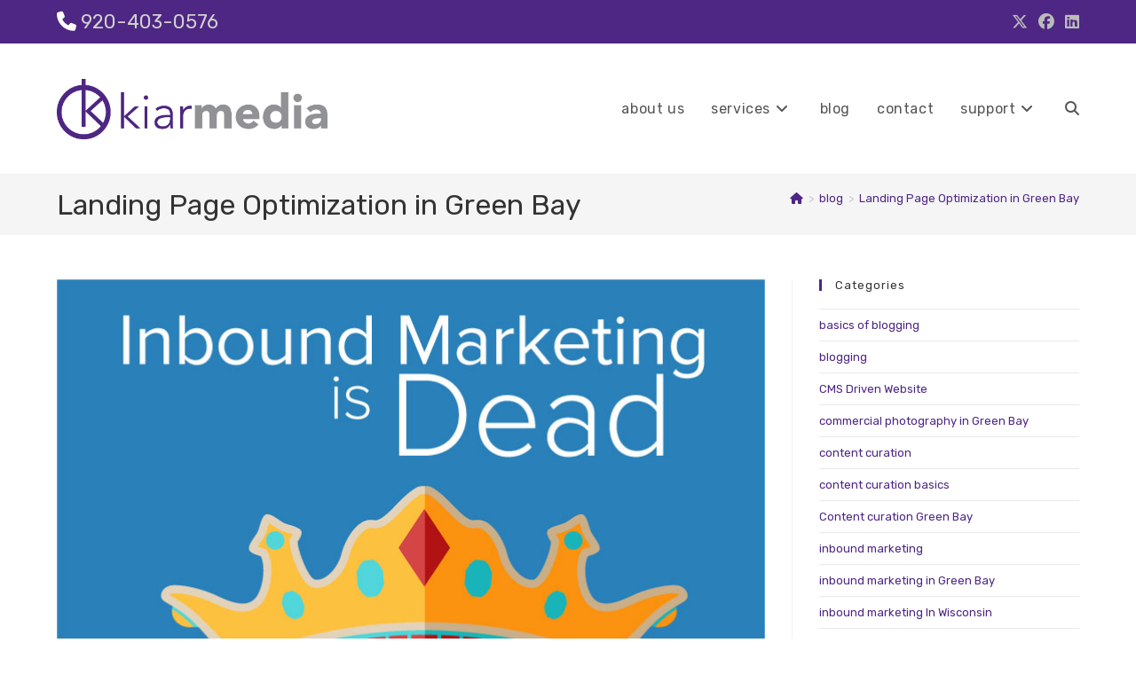

--- FILE ---
content_type: text/html; charset=UTF-8
request_url: https://kiarmedia.com/category/landing-page-optimization-in-green-bay/
body_size: 16311
content:
<!DOCTYPE html>
<html class="html" lang="en-US">
<head>
	<meta charset="UTF-8">
	<link rel="profile" href="https://gmpg.org/xfn/11">

	<title>Landing Page Optimization in Green Bay  - kiar media - Interactive Marketing, SEO, social media and creative mojo</title>
<script type="text/javascript">function rgmkInitGoogleMaps(){window.rgmkGoogleMapsCallback=true;try{jQuery(document).trigger("rgmkGoogleMapsLoad")}catch(err){}}</script><meta name="viewport" content="width=device-width, initial-scale=1"><meta name="robots" content="index, follow, max-snippet:-1, max-image-preview:large, max-video-preview:-1">
<link rel="canonical" href="https://kiarmedia.com/category/landing-page-optimization-in-green-bay/">
<meta property="og:url" content="https://kiarmedia.com/category/landing-page-optimization-in-green-bay/">
<meta property="og:site_name" content="kiar media - Interactive Marketing, SEO, social media and creative mojo">
<meta property="og:locale" content="en_US">
<meta property="og:type" content="object">
<meta property="og:title" content="Landing Page Optimization in Green Bay  - kiar media - Interactive Marketing, SEO, social media and creative mojo">
<meta property="fb:pages" content="">
<meta property="fb:admins" content="">
<meta property="fb:app_id" content="">
<meta name="twitter:card" content="summary">
<meta name="twitter:site" content="">
<meta name="twitter:creator" content="">
<meta name="twitter:title" content="Landing Page Optimization in Green Bay  - kiar media - Interactive Marketing, SEO, social media and creative mojo">
<link rel='dns-prefetch' href='//maps.google.com' />
<link rel='dns-prefetch' href='//fonts.googleapis.com' />
<link rel="alternate" type="application/rss+xml" title="kiar media - Interactive Marketing, SEO, social media and creative mojo &raquo; Feed" href="https://kiarmedia.com/feed/" />
<link rel="alternate" type="application/rss+xml" title="kiar media - Interactive Marketing, SEO, social media and creative mojo &raquo; Comments Feed" href="https://kiarmedia.com/comments/feed/" />
<link rel="alternate" type="application/rss+xml" title="kiar media - Interactive Marketing, SEO, social media and creative mojo &raquo; Landing Page Optimization in Green Bay Category Feed" href="https://kiarmedia.com/category/landing-page-optimization-in-green-bay/feed/" />
<style id='wp-img-auto-sizes-contain-inline-css'>
img:is([sizes=auto i],[sizes^="auto," i]){contain-intrinsic-size:3000px 1500px}
/*# sourceURL=wp-img-auto-sizes-contain-inline-css */
</style>
<link rel='stylesheet' id='wpa-css-css' href='https://kiarmedia.com/wp-content/plugins/wp-attachments/styles/0/wpa.css?ver=8916867f5512d65fde3b080627aea56d' media='all' />
<link rel='stylesheet' id='cuar.frontend-css' href='https://kiarmedia.com/wp-content/plugins/customer-area/skins/frontend/master/assets/css/styles.min.css?ver=8.3.3' media='all' />
<style id='wp-emoji-styles-inline-css'>

	img.wp-smiley, img.emoji {
		display: inline !important;
		border: none !important;
		box-shadow: none !important;
		height: 1em !important;
		width: 1em !important;
		margin: 0 0.07em !important;
		vertical-align: -0.1em !important;
		background: none !important;
		padding: 0 !important;
	}
/*# sourceURL=wp-emoji-styles-inline-css */
</style>
<style id='wp-block-library-inline-css'>
:root{--wp-block-synced-color:#7a00df;--wp-block-synced-color--rgb:122,0,223;--wp-bound-block-color:var(--wp-block-synced-color);--wp-editor-canvas-background:#ddd;--wp-admin-theme-color:#007cba;--wp-admin-theme-color--rgb:0,124,186;--wp-admin-theme-color-darker-10:#006ba1;--wp-admin-theme-color-darker-10--rgb:0,107,160.5;--wp-admin-theme-color-darker-20:#005a87;--wp-admin-theme-color-darker-20--rgb:0,90,135;--wp-admin-border-width-focus:2px}@media (min-resolution:192dpi){:root{--wp-admin-border-width-focus:1.5px}}.wp-element-button{cursor:pointer}:root .has-very-light-gray-background-color{background-color:#eee}:root .has-very-dark-gray-background-color{background-color:#313131}:root .has-very-light-gray-color{color:#eee}:root .has-very-dark-gray-color{color:#313131}:root .has-vivid-green-cyan-to-vivid-cyan-blue-gradient-background{background:linear-gradient(135deg,#00d084,#0693e3)}:root .has-purple-crush-gradient-background{background:linear-gradient(135deg,#34e2e4,#4721fb 50%,#ab1dfe)}:root .has-hazy-dawn-gradient-background{background:linear-gradient(135deg,#faaca8,#dad0ec)}:root .has-subdued-olive-gradient-background{background:linear-gradient(135deg,#fafae1,#67a671)}:root .has-atomic-cream-gradient-background{background:linear-gradient(135deg,#fdd79a,#004a59)}:root .has-nightshade-gradient-background{background:linear-gradient(135deg,#330968,#31cdcf)}:root .has-midnight-gradient-background{background:linear-gradient(135deg,#020381,#2874fc)}:root{--wp--preset--font-size--normal:16px;--wp--preset--font-size--huge:42px}.has-regular-font-size{font-size:1em}.has-larger-font-size{font-size:2.625em}.has-normal-font-size{font-size:var(--wp--preset--font-size--normal)}.has-huge-font-size{font-size:var(--wp--preset--font-size--huge)}.has-text-align-center{text-align:center}.has-text-align-left{text-align:left}.has-text-align-right{text-align:right}.has-fit-text{white-space:nowrap!important}#end-resizable-editor-section{display:none}.aligncenter{clear:both}.items-justified-left{justify-content:flex-start}.items-justified-center{justify-content:center}.items-justified-right{justify-content:flex-end}.items-justified-space-between{justify-content:space-between}.screen-reader-text{border:0;clip-path:inset(50%);height:1px;margin:-1px;overflow:hidden;padding:0;position:absolute;width:1px;word-wrap:normal!important}.screen-reader-text:focus{background-color:#ddd;clip-path:none;color:#444;display:block;font-size:1em;height:auto;left:5px;line-height:normal;padding:15px 23px 14px;text-decoration:none;top:5px;width:auto;z-index:100000}html :where(.has-border-color){border-style:solid}html :where([style*=border-top-color]){border-top-style:solid}html :where([style*=border-right-color]){border-right-style:solid}html :where([style*=border-bottom-color]){border-bottom-style:solid}html :where([style*=border-left-color]){border-left-style:solid}html :where([style*=border-width]){border-style:solid}html :where([style*=border-top-width]){border-top-style:solid}html :where([style*=border-right-width]){border-right-style:solid}html :where([style*=border-bottom-width]){border-bottom-style:solid}html :where([style*=border-left-width]){border-left-style:solid}html :where(img[class*=wp-image-]){height:auto;max-width:100%}:where(figure){margin:0 0 1em}html :where(.is-position-sticky){--wp-admin--admin-bar--position-offset:var(--wp-admin--admin-bar--height,0px)}@media screen and (max-width:600px){html :where(.is-position-sticky){--wp-admin--admin-bar--position-offset:0px}}

/*# sourceURL=wp-block-library-inline-css */
</style><style id='global-styles-inline-css'>
:root{--wp--preset--aspect-ratio--square: 1;--wp--preset--aspect-ratio--4-3: 4/3;--wp--preset--aspect-ratio--3-4: 3/4;--wp--preset--aspect-ratio--3-2: 3/2;--wp--preset--aspect-ratio--2-3: 2/3;--wp--preset--aspect-ratio--16-9: 16/9;--wp--preset--aspect-ratio--9-16: 9/16;--wp--preset--color--black: #000000;--wp--preset--color--cyan-bluish-gray: #abb8c3;--wp--preset--color--white: #ffffff;--wp--preset--color--pale-pink: #f78da7;--wp--preset--color--vivid-red: #cf2e2e;--wp--preset--color--luminous-vivid-orange: #ff6900;--wp--preset--color--luminous-vivid-amber: #fcb900;--wp--preset--color--light-green-cyan: #7bdcb5;--wp--preset--color--vivid-green-cyan: #00d084;--wp--preset--color--pale-cyan-blue: #8ed1fc;--wp--preset--color--vivid-cyan-blue: #0693e3;--wp--preset--color--vivid-purple: #9b51e0;--wp--preset--gradient--vivid-cyan-blue-to-vivid-purple: linear-gradient(135deg,rgb(6,147,227) 0%,rgb(155,81,224) 100%);--wp--preset--gradient--light-green-cyan-to-vivid-green-cyan: linear-gradient(135deg,rgb(122,220,180) 0%,rgb(0,208,130) 100%);--wp--preset--gradient--luminous-vivid-amber-to-luminous-vivid-orange: linear-gradient(135deg,rgb(252,185,0) 0%,rgb(255,105,0) 100%);--wp--preset--gradient--luminous-vivid-orange-to-vivid-red: linear-gradient(135deg,rgb(255,105,0) 0%,rgb(207,46,46) 100%);--wp--preset--gradient--very-light-gray-to-cyan-bluish-gray: linear-gradient(135deg,rgb(238,238,238) 0%,rgb(169,184,195) 100%);--wp--preset--gradient--cool-to-warm-spectrum: linear-gradient(135deg,rgb(74,234,220) 0%,rgb(151,120,209) 20%,rgb(207,42,186) 40%,rgb(238,44,130) 60%,rgb(251,105,98) 80%,rgb(254,248,76) 100%);--wp--preset--gradient--blush-light-purple: linear-gradient(135deg,rgb(255,206,236) 0%,rgb(152,150,240) 100%);--wp--preset--gradient--blush-bordeaux: linear-gradient(135deg,rgb(254,205,165) 0%,rgb(254,45,45) 50%,rgb(107,0,62) 100%);--wp--preset--gradient--luminous-dusk: linear-gradient(135deg,rgb(255,203,112) 0%,rgb(199,81,192) 50%,rgb(65,88,208) 100%);--wp--preset--gradient--pale-ocean: linear-gradient(135deg,rgb(255,245,203) 0%,rgb(182,227,212) 50%,rgb(51,167,181) 100%);--wp--preset--gradient--electric-grass: linear-gradient(135deg,rgb(202,248,128) 0%,rgb(113,206,126) 100%);--wp--preset--gradient--midnight: linear-gradient(135deg,rgb(2,3,129) 0%,rgb(40,116,252) 100%);--wp--preset--font-size--small: 13px;--wp--preset--font-size--medium: 20px;--wp--preset--font-size--large: 36px;--wp--preset--font-size--x-large: 42px;--wp--preset--spacing--20: 0.44rem;--wp--preset--spacing--30: 0.67rem;--wp--preset--spacing--40: 1rem;--wp--preset--spacing--50: 1.5rem;--wp--preset--spacing--60: 2.25rem;--wp--preset--spacing--70: 3.38rem;--wp--preset--spacing--80: 5.06rem;--wp--preset--shadow--natural: 6px 6px 9px rgba(0, 0, 0, 0.2);--wp--preset--shadow--deep: 12px 12px 50px rgba(0, 0, 0, 0.4);--wp--preset--shadow--sharp: 6px 6px 0px rgba(0, 0, 0, 0.2);--wp--preset--shadow--outlined: 6px 6px 0px -3px rgb(255, 255, 255), 6px 6px rgb(0, 0, 0);--wp--preset--shadow--crisp: 6px 6px 0px rgb(0, 0, 0);}:where(.is-layout-flex){gap: 0.5em;}:where(.is-layout-grid){gap: 0.5em;}body .is-layout-flex{display: flex;}.is-layout-flex{flex-wrap: wrap;align-items: center;}.is-layout-flex > :is(*, div){margin: 0;}body .is-layout-grid{display: grid;}.is-layout-grid > :is(*, div){margin: 0;}:where(.wp-block-columns.is-layout-flex){gap: 2em;}:where(.wp-block-columns.is-layout-grid){gap: 2em;}:where(.wp-block-post-template.is-layout-flex){gap: 1.25em;}:where(.wp-block-post-template.is-layout-grid){gap: 1.25em;}.has-black-color{color: var(--wp--preset--color--black) !important;}.has-cyan-bluish-gray-color{color: var(--wp--preset--color--cyan-bluish-gray) !important;}.has-white-color{color: var(--wp--preset--color--white) !important;}.has-pale-pink-color{color: var(--wp--preset--color--pale-pink) !important;}.has-vivid-red-color{color: var(--wp--preset--color--vivid-red) !important;}.has-luminous-vivid-orange-color{color: var(--wp--preset--color--luminous-vivid-orange) !important;}.has-luminous-vivid-amber-color{color: var(--wp--preset--color--luminous-vivid-amber) !important;}.has-light-green-cyan-color{color: var(--wp--preset--color--light-green-cyan) !important;}.has-vivid-green-cyan-color{color: var(--wp--preset--color--vivid-green-cyan) !important;}.has-pale-cyan-blue-color{color: var(--wp--preset--color--pale-cyan-blue) !important;}.has-vivid-cyan-blue-color{color: var(--wp--preset--color--vivid-cyan-blue) !important;}.has-vivid-purple-color{color: var(--wp--preset--color--vivid-purple) !important;}.has-black-background-color{background-color: var(--wp--preset--color--black) !important;}.has-cyan-bluish-gray-background-color{background-color: var(--wp--preset--color--cyan-bluish-gray) !important;}.has-white-background-color{background-color: var(--wp--preset--color--white) !important;}.has-pale-pink-background-color{background-color: var(--wp--preset--color--pale-pink) !important;}.has-vivid-red-background-color{background-color: var(--wp--preset--color--vivid-red) !important;}.has-luminous-vivid-orange-background-color{background-color: var(--wp--preset--color--luminous-vivid-orange) !important;}.has-luminous-vivid-amber-background-color{background-color: var(--wp--preset--color--luminous-vivid-amber) !important;}.has-light-green-cyan-background-color{background-color: var(--wp--preset--color--light-green-cyan) !important;}.has-vivid-green-cyan-background-color{background-color: var(--wp--preset--color--vivid-green-cyan) !important;}.has-pale-cyan-blue-background-color{background-color: var(--wp--preset--color--pale-cyan-blue) !important;}.has-vivid-cyan-blue-background-color{background-color: var(--wp--preset--color--vivid-cyan-blue) !important;}.has-vivid-purple-background-color{background-color: var(--wp--preset--color--vivid-purple) !important;}.has-black-border-color{border-color: var(--wp--preset--color--black) !important;}.has-cyan-bluish-gray-border-color{border-color: var(--wp--preset--color--cyan-bluish-gray) !important;}.has-white-border-color{border-color: var(--wp--preset--color--white) !important;}.has-pale-pink-border-color{border-color: var(--wp--preset--color--pale-pink) !important;}.has-vivid-red-border-color{border-color: var(--wp--preset--color--vivid-red) !important;}.has-luminous-vivid-orange-border-color{border-color: var(--wp--preset--color--luminous-vivid-orange) !important;}.has-luminous-vivid-amber-border-color{border-color: var(--wp--preset--color--luminous-vivid-amber) !important;}.has-light-green-cyan-border-color{border-color: var(--wp--preset--color--light-green-cyan) !important;}.has-vivid-green-cyan-border-color{border-color: var(--wp--preset--color--vivid-green-cyan) !important;}.has-pale-cyan-blue-border-color{border-color: var(--wp--preset--color--pale-cyan-blue) !important;}.has-vivid-cyan-blue-border-color{border-color: var(--wp--preset--color--vivid-cyan-blue) !important;}.has-vivid-purple-border-color{border-color: var(--wp--preset--color--vivid-purple) !important;}.has-vivid-cyan-blue-to-vivid-purple-gradient-background{background: var(--wp--preset--gradient--vivid-cyan-blue-to-vivid-purple) !important;}.has-light-green-cyan-to-vivid-green-cyan-gradient-background{background: var(--wp--preset--gradient--light-green-cyan-to-vivid-green-cyan) !important;}.has-luminous-vivid-amber-to-luminous-vivid-orange-gradient-background{background: var(--wp--preset--gradient--luminous-vivid-amber-to-luminous-vivid-orange) !important;}.has-luminous-vivid-orange-to-vivid-red-gradient-background{background: var(--wp--preset--gradient--luminous-vivid-orange-to-vivid-red) !important;}.has-very-light-gray-to-cyan-bluish-gray-gradient-background{background: var(--wp--preset--gradient--very-light-gray-to-cyan-bluish-gray) !important;}.has-cool-to-warm-spectrum-gradient-background{background: var(--wp--preset--gradient--cool-to-warm-spectrum) !important;}.has-blush-light-purple-gradient-background{background: var(--wp--preset--gradient--blush-light-purple) !important;}.has-blush-bordeaux-gradient-background{background: var(--wp--preset--gradient--blush-bordeaux) !important;}.has-luminous-dusk-gradient-background{background: var(--wp--preset--gradient--luminous-dusk) !important;}.has-pale-ocean-gradient-background{background: var(--wp--preset--gradient--pale-ocean) !important;}.has-electric-grass-gradient-background{background: var(--wp--preset--gradient--electric-grass) !important;}.has-midnight-gradient-background{background: var(--wp--preset--gradient--midnight) !important;}.has-small-font-size{font-size: var(--wp--preset--font-size--small) !important;}.has-medium-font-size{font-size: var(--wp--preset--font-size--medium) !important;}.has-large-font-size{font-size: var(--wp--preset--font-size--large) !important;}.has-x-large-font-size{font-size: var(--wp--preset--font-size--x-large) !important;}
/*# sourceURL=global-styles-inline-css */
</style>

<style id='classic-theme-styles-inline-css'>
/*! This file is auto-generated */
.wp-block-button__link{color:#fff;background-color:#32373c;border-radius:9999px;box-shadow:none;text-decoration:none;padding:calc(.667em + 2px) calc(1.333em + 2px);font-size:1.125em}.wp-block-file__button{background:#32373c;color:#fff;text-decoration:none}
/*# sourceURL=/wp-includes/css/classic-themes.min.css */
</style>
<link rel='stylesheet' id='wp-gmap-embed-front-css-css' href='https://kiarmedia.com/wp-content/plugins/gmap-embed/public/assets/css/front_custom_style.css?ver=1738003592' media='all' />
<link rel='stylesheet' id='font-awesome-css' href='https://kiarmedia.com/wp-content/themes/oceanwp/assets/fonts/fontawesome/css/all.min.css?ver=6.7.2' media='all' />
<link rel='stylesheet' id='simple-line-icons-css' href='https://kiarmedia.com/wp-content/themes/oceanwp/assets/css/third/simple-line-icons.min.css?ver=2.4.0' media='all' />
<link rel='stylesheet' id='oceanwp-style-css' href='https://kiarmedia.com/wp-content/themes/oceanwp/assets/css/style.min.css?ver=1.5.13.1525468774' media='all' />
<link rel='stylesheet' id='oceanwp-google-font-rubik-css' href='//fonts.googleapis.com/css?family=Rubik%3A100%2C200%2C300%2C400%2C500%2C600%2C700%2C800%2C900%2C100i%2C200i%2C300i%2C400i%2C500i%2C600i%2C700i%2C800i%2C900i&#038;subset=latin&#038;display=swap&#038;ver=6.9' media='all' />
<link rel='stylesheet' id='oe-widgets-style-css' href='https://kiarmedia.com/wp-content/plugins/ocean-extra/assets/css/widgets.css?ver=8916867f5512d65fde3b080627aea56d' media='all' />
<link rel='stylesheet' id='osh-styles-css' href='https://kiarmedia.com/wp-content/plugins/ocean-sticky-header/assets/css/style.min.css?ver=8916867f5512d65fde3b080627aea56d' media='all' />
<script src="https://kiarmedia.com/wp-includes/js/jquery/jquery.min.js?ver=3.7.1" id="jquery-core-js"></script>
<script src="https://kiarmedia.com/wp-includes/js/jquery/jquery-migrate.min.js?ver=3.4.1" id="jquery-migrate-js"></script>
<script src="https://maps.google.com/maps/api/js?libraries=places&amp;language=en&amp;region=US&amp;callback=Function.prototype&amp;ver=6.9&amp;key= AIzaSyCL-XhkwaA-5VFRYbEfzG7sc-4BjCwJd98" id="wp-gmap-api-js"></script>
<script id="wp-gmap-api-js-after">
/* <![CDATA[ */

var wgm_status = {"l_api":"always","p_api":"N","i_p":false,"d_f_s_c":"N","d_s_v":"N","d_z_c":"N","d_p_c":"N","d_m_t_c":"N","d_m_w_z":"N","d_m_d":"N","d_m_d_c_z":"N","e_d_f_a_c":"N"};
/* ]]> */
//# sourceURL=wp-gmap-api-js-after
</script>
<script src="//kiarmedia.com/wp-content/plugins/revslider/sr6/assets/js/rbtools.min.js?ver=6.7.40" async id="tp-tools-js"></script>
<script src="//kiarmedia.com/wp-content/plugins/revslider/sr6/assets/js/rs6.min.js?ver=6.7.40" async id="revmin-js"></script>
<script></script><link rel="https://api.w.org/" href="https://kiarmedia.com/wp-json/" /><link rel="alternate" title="JSON" type="application/json" href="https://kiarmedia.com/wp-json/wp/v2/categories/64" /><link rel="EditURI" type="application/rsd+xml" title="RSD" href="https://kiarmedia.com/xmlrpc.php?rsd" />
<meta name="generator" content="Powered by WPBakery Page Builder - drag and drop page builder for WordPress."/>
<meta name="generator" content="Powered by Slider Revolution 6.7.40 - responsive, Mobile-Friendly Slider Plugin for WordPress with comfortable drag and drop interface." />
<link rel="icon" href="https://kiarmedia.com/wp-content/uploads/2016/01/kiar-media-icon.jpg" sizes="32x32" />
<link rel="icon" href="https://kiarmedia.com/wp-content/uploads/2016/01/kiar-media-icon.jpg" sizes="192x192" />
<link rel="apple-touch-icon" href="https://kiarmedia.com/wp-content/uploads/2016/01/kiar-media-icon.jpg" />
<meta name="msapplication-TileImage" content="https://kiarmedia.com/wp-content/uploads/2016/01/kiar-media-icon.jpg" />
<script>function setREVStartSize(e){
			//window.requestAnimationFrame(function() {
				window.RSIW = window.RSIW===undefined ? window.innerWidth : window.RSIW;
				window.RSIH = window.RSIH===undefined ? window.innerHeight : window.RSIH;
				try {
					var pw = document.getElementById(e.c).parentNode.offsetWidth,
						newh;
					pw = pw===0 || isNaN(pw) || (e.l=="fullwidth" || e.layout=="fullwidth") ? window.RSIW : pw;
					e.tabw = e.tabw===undefined ? 0 : parseInt(e.tabw);
					e.thumbw = e.thumbw===undefined ? 0 : parseInt(e.thumbw);
					e.tabh = e.tabh===undefined ? 0 : parseInt(e.tabh);
					e.thumbh = e.thumbh===undefined ? 0 : parseInt(e.thumbh);
					e.tabhide = e.tabhide===undefined ? 0 : parseInt(e.tabhide);
					e.thumbhide = e.thumbhide===undefined ? 0 : parseInt(e.thumbhide);
					e.mh = e.mh===undefined || e.mh=="" || e.mh==="auto" ? 0 : parseInt(e.mh,0);
					if(e.layout==="fullscreen" || e.l==="fullscreen")
						newh = Math.max(e.mh,window.RSIH);
					else{
						e.gw = Array.isArray(e.gw) ? e.gw : [e.gw];
						for (var i in e.rl) if (e.gw[i]===undefined || e.gw[i]===0) e.gw[i] = e.gw[i-1];
						e.gh = e.el===undefined || e.el==="" || (Array.isArray(e.el) && e.el.length==0)? e.gh : e.el;
						e.gh = Array.isArray(e.gh) ? e.gh : [e.gh];
						for (var i in e.rl) if (e.gh[i]===undefined || e.gh[i]===0) e.gh[i] = e.gh[i-1];
											
						var nl = new Array(e.rl.length),
							ix = 0,
							sl;
						e.tabw = e.tabhide>=pw ? 0 : e.tabw;
						e.thumbw = e.thumbhide>=pw ? 0 : e.thumbw;
						e.tabh = e.tabhide>=pw ? 0 : e.tabh;
						e.thumbh = e.thumbhide>=pw ? 0 : e.thumbh;
						for (var i in e.rl) nl[i] = e.rl[i]<window.RSIW ? 0 : e.rl[i];
						sl = nl[0];
						for (var i in nl) if (sl>nl[i] && nl[i]>0) { sl = nl[i]; ix=i;}
						var m = pw>(e.gw[ix]+e.tabw+e.thumbw) ? 1 : (pw-(e.tabw+e.thumbw)) / (e.gw[ix]);
						newh =  (e.gh[ix] * m) + (e.tabh + e.thumbh);
					}
					var el = document.getElementById(e.c);
					if (el!==null && el) el.style.height = newh+"px";
					el = document.getElementById(e.c+"_wrapper");
					if (el!==null && el) {
						el.style.height = newh+"px";
						el.style.display = "block";
					}
				} catch(e){
					console.log("Failure at Presize of Slider:" + e)
				}
			//});
		  };</script>
		<style id="wp-custom-css">
			/* You can add your own CSS here. Click the help icon above to learn more. */.kmfootertext{color:#ffffff}.headerkm{font-size:64px;font-weight:700;color:#ffffff;text-align:center;letter-spacing:7px;text-shadow:3px 3px 4px rgba(0,0,0,0.5)}#comments{margin-top:30px;padding-top:30px;border-top:1px solid #f1f1f1;display:none}.bootstrap-iso .btn-sm,.bootstrap-iso .btn-group-sm >.btn{padding:5px 10px;font-size:17px !important;line-height:1.5;border-radius:3px}body.customer-area-active .cuar-css-wrapper .cuar-page-content.table-layout>div.tray-center.tray-center-on-left,body.customer-area-active .cuar-css-wrapper .tray-center.tray-center-on-left{padding-right:11px}body.customer-area-active .cuar-css-wrapper .cuar-page-content.table-layout>aside{vertical-align:top;display:none}.single-post:not(.elementor-page) .entry-content a:not(.wp-block-button__link):not(.wp-block-file__button):hover,.page:not(.elementor-page):not(.woocommerce-page) .entry a:not(.wp-block-button__link):not(.wp-block-file__button):hover{text-decoration-style:solid}		</style>
		<!-- OceanWP CSS -->
<style type="text/css">
/* Colors */a:hover,a.light:hover,.theme-heading .text::before,.theme-heading .text::after,#top-bar-content >a:hover,#top-bar-social li.oceanwp-email a:hover,#site-navigation-wrap .dropdown-menu >li >a:hover,#site-header.medium-header #medium-searchform button:hover,.oceanwp-mobile-menu-icon a:hover,.blog-entry.post .blog-entry-header .entry-title a:hover,.blog-entry.post .blog-entry-readmore a:hover,.blog-entry.thumbnail-entry .blog-entry-category a,ul.meta li a:hover,.dropcap,.single nav.post-navigation .nav-links .title,body .related-post-title a:hover,body #wp-calendar caption,body .contact-info-widget.default i,body .contact-info-widget.big-icons i,body .custom-links-widget .oceanwp-custom-links li a:hover,body .custom-links-widget .oceanwp-custom-links li a:hover:before,body .posts-thumbnails-widget li a:hover,body .social-widget li.oceanwp-email a:hover,.comment-author .comment-meta .comment-reply-link,#respond #cancel-comment-reply-link:hover,#footer-widgets .footer-box a:hover,#footer-bottom a:hover,#footer-bottom #footer-bottom-menu a:hover,.sidr a:hover,.sidr-class-dropdown-toggle:hover,.sidr-class-menu-item-has-children.active >a,.sidr-class-menu-item-has-children.active >a >.sidr-class-dropdown-toggle,input[type=checkbox]:checked:before{color:#4e2683}.single nav.post-navigation .nav-links .title .owp-icon use,.blog-entry.post .blog-entry-readmore a:hover .owp-icon use,body .contact-info-widget.default .owp-icon use,body .contact-info-widget.big-icons .owp-icon use{stroke:#4e2683}input[type="button"],input[type="reset"],input[type="submit"],button[type="submit"],.button,#site-navigation-wrap .dropdown-menu >li.btn >a >span,.thumbnail:hover i,.thumbnail:hover .link-post-svg-icon,.post-quote-content,.omw-modal .omw-close-modal,body .contact-info-widget.big-icons li:hover i,body .contact-info-widget.big-icons li:hover .owp-icon,body div.wpforms-container-full .wpforms-form input[type=submit],body div.wpforms-container-full .wpforms-form button[type=submit],body div.wpforms-container-full .wpforms-form .wpforms-page-button,.woocommerce-cart .wp-element-button,.woocommerce-checkout .wp-element-button,.wp-block-button__link{background-color:#4e2683}.widget-title{border-color:#4e2683}blockquote{border-color:#4e2683}.wp-block-quote{border-color:#4e2683}#searchform-dropdown{border-color:#4e2683}.dropdown-menu .sub-menu{border-color:#4e2683}.blog-entry.large-entry .blog-entry-readmore a:hover{border-color:#4e2683}.oceanwp-newsletter-form-wrap input[type="email"]:focus{border-color:#4e2683}.social-widget li.oceanwp-email a:hover{border-color:#4e2683}#respond #cancel-comment-reply-link:hover{border-color:#4e2683}body .contact-info-widget.big-icons li:hover i{border-color:#4e2683}body .contact-info-widget.big-icons li:hover .owp-icon{border-color:#4e2683}#footer-widgets .oceanwp-newsletter-form-wrap input[type="email"]:focus{border-color:#4e2683}a{color:#4e2683}a .owp-icon use{stroke:#4e2683}a:hover{color:#0b7cac}a:hover .owp-icon use{stroke:#0b7cac}body .theme-button,body input[type="submit"],body button[type="submit"],body button,body .button,body div.wpforms-container-full .wpforms-form input[type=submit],body div.wpforms-container-full .wpforms-form button[type=submit],body div.wpforms-container-full .wpforms-form .wpforms-page-button,.woocommerce-cart .wp-element-button,.woocommerce-checkout .wp-element-button,.wp-block-button__link{border-color:#ffffff}body .theme-button:hover,body input[type="submit"]:hover,body button[type="submit"]:hover,body button:hover,body .button:hover,body div.wpforms-container-full .wpforms-form input[type=submit]:hover,body div.wpforms-container-full .wpforms-form input[type=submit]:active,body div.wpforms-container-full .wpforms-form button[type=submit]:hover,body div.wpforms-container-full .wpforms-form button[type=submit]:active,body div.wpforms-container-full .wpforms-form .wpforms-page-button:hover,body div.wpforms-container-full .wpforms-form .wpforms-page-button:active,.woocommerce-cart .wp-element-button:hover,.woocommerce-checkout .wp-element-button:hover,.wp-block-button__link:hover{border-color:#ffffff}body{color:#474747}/* OceanWP Style Settings CSS */.theme-button,input[type="submit"],button[type="submit"],button,.button,body div.wpforms-container-full .wpforms-form input[type=submit],body div.wpforms-container-full .wpforms-form button[type=submit],body div.wpforms-container-full .wpforms-form .wpforms-page-button{border-style:solid}.theme-button,input[type="submit"],button[type="submit"],button,.button,body div.wpforms-container-full .wpforms-form input[type=submit],body div.wpforms-container-full .wpforms-form button[type=submit],body div.wpforms-container-full .wpforms-form .wpforms-page-button{border-width:1px}form input[type="text"],form input[type="password"],form input[type="email"],form input[type="url"],form input[type="date"],form input[type="month"],form input[type="time"],form input[type="datetime"],form input[type="datetime-local"],form input[type="week"],form input[type="number"],form input[type="search"],form input[type="tel"],form input[type="color"],form select,form textarea,.woocommerce .woocommerce-checkout .select2-container--default .select2-selection--single{border-style:solid}body div.wpforms-container-full .wpforms-form input[type=date],body div.wpforms-container-full .wpforms-form input[type=datetime],body div.wpforms-container-full .wpforms-form input[type=datetime-local],body div.wpforms-container-full .wpforms-form input[type=email],body div.wpforms-container-full .wpforms-form input[type=month],body div.wpforms-container-full .wpforms-form input[type=number],body div.wpforms-container-full .wpforms-form input[type=password],body div.wpforms-container-full .wpforms-form input[type=range],body div.wpforms-container-full .wpforms-form input[type=search],body div.wpforms-container-full .wpforms-form input[type=tel],body div.wpforms-container-full .wpforms-form input[type=text],body div.wpforms-container-full .wpforms-form input[type=time],body div.wpforms-container-full .wpforms-form input[type=url],body div.wpforms-container-full .wpforms-form input[type=week],body div.wpforms-container-full .wpforms-form select,body div.wpforms-container-full .wpforms-form textarea{border-style:solid}form input[type="text"],form input[type="password"],form input[type="email"],form input[type="url"],form input[type="date"],form input[type="month"],form input[type="time"],form input[type="datetime"],form input[type="datetime-local"],form input[type="week"],form input[type="number"],form input[type="search"],form input[type="tel"],form input[type="color"],form select,form textarea{border-radius:3px}body div.wpforms-container-full .wpforms-form input[type=date],body div.wpforms-container-full .wpforms-form input[type=datetime],body div.wpforms-container-full .wpforms-form input[type=datetime-local],body div.wpforms-container-full .wpforms-form input[type=email],body div.wpforms-container-full .wpforms-form input[type=month],body div.wpforms-container-full .wpforms-form input[type=number],body div.wpforms-container-full .wpforms-form input[type=password],body div.wpforms-container-full .wpforms-form input[type=range],body div.wpforms-container-full .wpforms-form input[type=search],body div.wpforms-container-full .wpforms-form input[type=tel],body div.wpforms-container-full .wpforms-form input[type=text],body div.wpforms-container-full .wpforms-form input[type=time],body div.wpforms-container-full .wpforms-form input[type=url],body div.wpforms-container-full .wpforms-form input[type=week],body div.wpforms-container-full .wpforms-form select,body div.wpforms-container-full .wpforms-form textarea{border-radius:3px}.page-header,.has-transparent-header .page-header{padding:12px 0 12px 0}/* Header */#site-logo #site-logo-inner,.oceanwp-social-menu .social-menu-inner,#site-header.full_screen-header .menu-bar-inner,.after-header-content .after-header-content-inner{height:132px}#site-navigation-wrap .dropdown-menu >li >a,#site-navigation-wrap .dropdown-menu >li >span.opl-logout-link,.oceanwp-mobile-menu-icon a,.mobile-menu-close,.after-header-content-inner >a{line-height:132px}#site-header-inner{padding:7px 0 7px 0}#site-header.has-header-media .overlay-header-media{background-color:rgba(0,0,0,0.5)}#site-header #site-logo #site-logo-inner a img,#site-header.center-header #site-navigation-wrap .middle-site-logo a img{max-height:68px}/* Topbar */#top-bar{padding:5px 0 5px 0}#top-bar-social li a{font-size:18px}#top-bar-wrap,.oceanwp-top-bar-sticky{background-color:#4e2683}#top-bar-wrap,#top-bar-content strong{color:#ffffff}#top-bar-content a,#top-bar-social-alt a{color:#d1d1d1}#top-bar-content a:hover,#top-bar-social-alt a:hover{color:#4e2683}/* Blog CSS */.ocean-single-post-header ul.meta-item li a:hover{color:#333333}/* Sticky Header CSS */body .is-sticky #site-header.fixed-scroll #site-header-inner{padding:7px 0 7px 0}.is-sticky #site-header,.ocean-sticky-top-bar-holder.is-sticky #top-bar-wrap,.is-sticky .header-top{opacity:0.9}/* Typography */body{font-family:Rubik;font-size:16px;line-height:1.8}h1,h2,h3,h4,h5,h6,.theme-heading,.widget-title,.oceanwp-widget-recent-posts-title,.comment-reply-title,.entry-title,.sidebar-box .widget-title{line-height:1.4}h1{font-size:23px;line-height:1.4}h2{font-size:20px;line-height:1.4}h3{font-size:18px;line-height:1.4}h4{font-size:17px;line-height:1.4}h5{font-size:14px;line-height:1.4}h6{font-size:15px;line-height:1.4}.page-header .page-header-title,.page-header.background-image-page-header .page-header-title{font-size:32px;line-height:1.4}.page-header .page-subheading{font-size:15px;line-height:1.8}.site-breadcrumbs,.site-breadcrumbs a{font-size:13px;line-height:1.4}#top-bar-content,#top-bar-social-alt{font-size:22px;line-height:1.8}#site-logo a.site-logo-text{font-size:24px;line-height:1.8}#site-navigation-wrap .dropdown-menu >li >a,#site-header.full_screen-header .fs-dropdown-menu >li >a,#site-header.top-header #site-navigation-wrap .dropdown-menu >li >a,#site-header.center-header #site-navigation-wrap .dropdown-menu >li >a,#site-header.medium-header #site-navigation-wrap .dropdown-menu >li >a,.oceanwp-mobile-menu-icon a{font-size:16px}.dropdown-menu ul li a.menu-link,#site-header.full_screen-header .fs-dropdown-menu ul.sub-menu li a{font-size:17px;line-height:1.2;letter-spacing:.6px;text-transform:lowercase}.sidr-class-dropdown-menu li a,a.sidr-class-toggle-sidr-close,#mobile-dropdown ul li a,body #mobile-fullscreen ul li a{font-size:15px;line-height:1.8}.blog-entry.post .blog-entry-header .entry-title a{font-size:24px;line-height:1.4}.ocean-single-post-header .single-post-title{font-size:34px;line-height:1.4;letter-spacing:.6px}.ocean-single-post-header ul.meta-item li,.ocean-single-post-header ul.meta-item li a{font-size:13px;line-height:1.4;letter-spacing:.6px}.ocean-single-post-header .post-author-name,.ocean-single-post-header .post-author-name a{font-size:14px;line-height:1.4;letter-spacing:.6px}.ocean-single-post-header .post-author-description{font-size:12px;line-height:1.4;letter-spacing:.6px}.single-post .entry-title{line-height:1.4;letter-spacing:.6px}.single-post ul.meta li,.single-post ul.meta li a{font-size:14px;line-height:1.4;letter-spacing:.6px}.sidebar-box .widget-title,.sidebar-box.widget_block .wp-block-heading{font-size:13px;line-height:1;letter-spacing:1px}#footer-widgets .footer-box .widget-title{font-size:13px;line-height:1;letter-spacing:1px}#footer-bottom #copyright{font-size:12px;line-height:1}#footer-bottom #footer-bottom-menu{font-size:12px;line-height:1}.woocommerce-store-notice.demo_store{line-height:2;letter-spacing:1.5px}.demo_store .woocommerce-store-notice__dismiss-link{line-height:2;letter-spacing:1.5px}.woocommerce ul.products li.product li.title h2,.woocommerce ul.products li.product li.title a{font-size:14px;line-height:1.5}.woocommerce ul.products li.product li.category,.woocommerce ul.products li.product li.category a{font-size:12px;line-height:1}.woocommerce ul.products li.product .price{font-size:18px;line-height:1}.woocommerce ul.products li.product .button,.woocommerce ul.products li.product .product-inner .added_to_cart{font-size:12px;line-height:1.5;letter-spacing:1px}.woocommerce ul.products li.owp-woo-cond-notice span,.woocommerce ul.products li.owp-woo-cond-notice a{font-size:16px;line-height:1;letter-spacing:1px;font-weight:600;text-transform:capitalize}.woocommerce div.product .product_title{font-size:24px;line-height:1.4;letter-spacing:.6px}.woocommerce div.product p.price{font-size:36px;line-height:1}.woocommerce .owp-btn-normal .summary form button.button,.woocommerce .owp-btn-big .summary form button.button,.woocommerce .owp-btn-very-big .summary form button.button{font-size:12px;line-height:1.5;letter-spacing:1px;text-transform:uppercase}.woocommerce div.owp-woo-single-cond-notice span,.woocommerce div.owp-woo-single-cond-notice a{font-size:18px;line-height:2;letter-spacing:1.5px;font-weight:600;text-transform:capitalize}.ocean-preloader--active .preloader-after-content{font-size:20px;line-height:1.8;letter-spacing:.6px}
</style><noscript><style> .wpb_animate_when_almost_visible { opacity: 1; }</style></noscript><link rel='stylesheet' id='rs-plugin-settings-css' href='//kiarmedia.com/wp-content/plugins/revslider/sr6/assets/css/rs6.css?ver=6.7.40' media='all' />
<style id='rs-plugin-settings-inline-css'>
#rs-demo-id {}
/*# sourceURL=rs-plugin-settings-inline-css */
</style>
</head>

<body data-rsssl=1 class="archive category category-landing-page-optimization-in-green-bay category-64 wp-custom-logo wp-embed-responsive wp-theme-oceanwp wp-child-theme-oceanwp-child customer-area-active oceanwp-theme dropdown-mobile default-breakpoint has-sidebar content-right-sidebar has-topbar has-breadcrumbs wpb-js-composer js-comp-ver-8.3.1 vc_responsive" itemscope="itemscope" itemtype="https://schema.org/Blog">

	
	
	<div id="outer-wrap" class="site clr">

		<a class="skip-link screen-reader-text" href="#main">Skip to content</a>

		
		<div id="wrap" class="clr">

			

<div id="top-bar-wrap" class="clr">

	<div id="top-bar" class="clr container">

		
		<div id="top-bar-inner" class="clr">

			
	<div id="top-bar-content" class="clr has-content top-bar-left">

		
		
			
				<span class="topbar-content">

					<i class="fa fa-phone"></i> <a href="tel:920-403-0576"> 920-403-0576</a>
				</span>

				
	</div><!-- #top-bar-content -->



<div id="top-bar-social" class="clr top-bar-right">

	<ul class="clr" aria-label="Social links">

		<li class="oceanwp-twitter"><a href="https://twitter.com/kiarmedia" aria-label="X (opens in a new tab)" target="_blank" rel="noopener noreferrer"><i class=" fa-brands fa-x-twitter" aria-hidden="true" role="img"></i></a></li><li class="oceanwp-facebook"><a href="https://www.facebook.com/kiarmedia/" aria-label="Facebook (opens in a new tab)" target="_blank" rel="noopener noreferrer"><i class=" fab fa-facebook" aria-hidden="true" role="img"></i></a></li><li class="oceanwp-linkedin"><a href="https://www.linkedin.com/company/2733641/" aria-label="LinkedIn (opens in a new tab)" target="_blank" rel="noopener noreferrer"><i class=" fab fa-linkedin" aria-hidden="true" role="img"></i></a></li>
	</ul>

</div><!-- #top-bar-social -->

		</div><!-- #top-bar-inner -->

		
	</div><!-- #top-bar -->

</div><!-- #top-bar-wrap -->


			
<header id="site-header" class="minimal-header clr fixed-scroll shrink-header has-sticky-mobile" data-height="54" itemscope="itemscope" itemtype="https://schema.org/WPHeader" role="banner">

	
					
			<div id="site-header-inner" class="clr container">

				
				

<div id="site-logo" class="clr" itemscope itemtype="https://schema.org/Brand" >

	
	<div id="site-logo-inner" class="clr">

		<a href="https://kiarmedia.com/" class="custom-logo-link" rel="home"><img width="1087" height="242" src="https://kiarmedia.com/wp-content/uploads/2023/08/kiar-media-logo-horz-no-gradient-2022-hi.jpg" class="custom-logo" alt="kiar media logo horz no gradient 2022 hi" decoding="async" fetchpriority="high" srcset="https://kiarmedia.com/wp-content/uploads/2023/08/kiar-media-logo-horz-no-gradient-2022-hi.jpg 1087w, https://kiarmedia.com/wp-content/uploads/2023/08/kiar-media-logo-horz-no-gradient-2022-hi-300x67.jpg 300w, https://kiarmedia.com/wp-content/uploads/2023/08/kiar-media-logo-horz-no-gradient-2022-hi-1024x228.jpg 1024w, https://kiarmedia.com/wp-content/uploads/2023/08/kiar-media-logo-horz-no-gradient-2022-hi-768x171.jpg 768w" sizes="(max-width: 1087px) 100vw, 1087px" /></a>
	</div><!-- #site-logo-inner -->

	
	
</div><!-- #site-logo -->

			<div id="site-navigation-wrap" class="clr">
			
			
			
			<nav id="site-navigation" class="navigation main-navigation clr" itemscope="itemscope" itemtype="https://schema.org/SiteNavigationElement" role="navigation" >

				<ul id="menu-main-menu" class="main-menu dropdown-menu sf-menu"><li id="menu-item-640" class="menu-item menu-item-type-post_type menu-item-object-page menu-item-640"><a href="https://kiarmedia.com/about-us/" class="menu-link"><span class="text-wrap">about us</span></a></li><li id="menu-item-642" class="menu-item menu-item-type-post_type menu-item-object-page menu-item-has-children dropdown menu-item-642"><a href="https://kiarmedia.com/services/" class="menu-link"><span class="text-wrap">services<i class="nav-arrow fa fa-angle-down" aria-hidden="true" role="img"></i></span></a>
<ul class="sub-menu">
	<li id="menu-item-643" class="menu-item menu-item-type-post_type menu-item-object-page menu-item-643"><a href="https://kiarmedia.com/services/interactive/" class="menu-link"><span class="text-wrap">interactive</span></a></li>	<li id="menu-item-644" class="menu-item menu-item-type-post_type menu-item-object-page menu-item-644"><a href="https://kiarmedia.com/services/seo/" class="menu-link"><span class="text-wrap">seo</span></a></li></ul>
</li><li id="menu-item-647" class="menu-item menu-item-type-post_type menu-item-object-page current_page_parent menu-item-647"><a href="https://kiarmedia.com/blog/" class="menu-link"><span class="text-wrap">blog</span></a></li><li id="menu-item-641" class="menu-item menu-item-type-post_type menu-item-object-page menu-item-641"><a href="https://kiarmedia.com/contact/" class="menu-link"><span class="text-wrap">contact</span></a></li><li id="menu-item-6233" class="menu-item menu-item-type-post_type menu-item-object-page menu-item-has-children dropdown menu-item-6233"><a href="https://kiarmedia.com/js-support-ticket-controlpanel/" class="menu-link"><span class="text-wrap">support<i class="nav-arrow fa fa-angle-down" aria-hidden="true" role="img"></i></span></a>
<ul class="sub-menu">
	<li id="menu-item-6555" class="menu-item menu-item-type-custom menu-item-object-custom menu-item-6555"><a target="_blank" href="https://kiarmedia.freshdesk.com" class="menu-link"><span class="text-wrap">support tickets</span></a></li>	<li id="menu-item-6416" class="menu-item menu-item-type-post_type menu-item-object-page menu-item-6416"><a href="https://kiarmedia.com/customer-area/" class="menu-link"><span class="text-wrap">customer reports</span></a></li></ul>
</li><li class="search-toggle-li" ><a href="https://kiarmedia.com/#" class="site-search-toggle search-dropdown-toggle"><span class="screen-reader-text">Toggle website search</span><i class=" fas fa-search" aria-hidden="true" role="img"></i></a></li></ul>
<div id="searchform-dropdown" class="header-searchform-wrap clr" >
	
<form aria-label="Search this website" role="search" method="get" class="searchform" action="https://kiarmedia.com/">	
	<input aria-label="Insert search query" type="search" id="ocean-search-form-1" class="field" autocomplete="off" placeholder="Search" name="s">
		</form>
</div><!-- #searchform-dropdown -->

			</nav><!-- #site-navigation -->

			
			
					</div><!-- #site-navigation-wrap -->
			
		
	
				
	
	<div class="oceanwp-mobile-menu-icon clr mobile-right">

		
		
		
		<a href="https://kiarmedia.com/#mobile-menu-toggle" class="mobile-menu"  aria-label="Mobile Menu">
							<i class="fa fa-bars" aria-hidden="true"></i>
								<span class="oceanwp-text">Menu</span>
				<span class="oceanwp-close-text">Close</span>
						</a>

		
		
		
	</div><!-- #oceanwp-mobile-menu-navbar -->

	

			</div><!-- #site-header-inner -->

			
<div id="mobile-dropdown" class="clr" >

	<nav class="clr" itemscope="itemscope" itemtype="https://schema.org/SiteNavigationElement">

		
	<div id="mobile-nav" class="navigation clr">

		<ul id="menu-main-menu-1" class="menu"><li class="menu-item menu-item-type-post_type menu-item-object-page menu-item-640"><a href="https://kiarmedia.com/about-us/">about us</a></li>
<li class="menu-item menu-item-type-post_type menu-item-object-page menu-item-has-children menu-item-642"><a href="https://kiarmedia.com/services/">services</a>
<ul class="sub-menu">
	<li class="menu-item menu-item-type-post_type menu-item-object-page menu-item-643"><a href="https://kiarmedia.com/services/interactive/">interactive</a></li>
	<li class="menu-item menu-item-type-post_type menu-item-object-page menu-item-644"><a href="https://kiarmedia.com/services/seo/">seo</a></li>
</ul>
</li>
<li class="menu-item menu-item-type-post_type menu-item-object-page current_page_parent menu-item-647"><a href="https://kiarmedia.com/blog/">blog</a></li>
<li class="menu-item menu-item-type-post_type menu-item-object-page menu-item-641"><a href="https://kiarmedia.com/contact/">contact</a></li>
<li class="menu-item menu-item-type-post_type menu-item-object-page menu-item-has-children menu-item-6233"><a href="https://kiarmedia.com/js-support-ticket-controlpanel/">support</a>
<ul class="sub-menu">
	<li class="menu-item menu-item-type-custom menu-item-object-custom menu-item-6555"><a target="_blank" href="https://kiarmedia.freshdesk.com">support tickets</a></li>
	<li class="menu-item menu-item-type-post_type menu-item-object-page menu-item-6416"><a href="https://kiarmedia.com/customer-area/">customer reports</a></li>
</ul>
</li>
</ul>
	</div>


<div id="mobile-menu-search" class="clr">
	<form aria-label="Search this website" method="get" action="https://kiarmedia.com/" class="mobile-searchform">
		<input aria-label="Insert search query" value="" class="field" id="ocean-mobile-search-2" type="search" name="s" autocomplete="off" placeholder="Search" />
		<button aria-label="Submit search" type="submit" class="searchform-submit">
			<i class=" fas fa-search" aria-hidden="true" role="img"></i>		</button>
					</form>
</div><!-- .mobile-menu-search -->

	</nav>

</div>

			
			
		
		
</header><!-- #site-header -->


			
			<main id="main" class="site-main clr"  role="main">

				

<header class="page-header">

	
	<div class="container clr page-header-inner">

		
			<h1 class="page-header-title clr" itemprop="headline">Landing Page Optimization in Green Bay</h1>

			
		
		<nav role="navigation" aria-label="Breadcrumbs" class="site-breadcrumbs clr position-"><ol class="trail-items" itemscope itemtype="http://schema.org/BreadcrumbList"><meta name="numberOfItems" content="3" /><meta name="itemListOrder" content="Ascending" /><li class="trail-item trail-begin" itemprop="itemListElement" itemscope itemtype="https://schema.org/ListItem"><a href="https://kiarmedia.com" rel="home" aria-label="Home" itemprop="item"><span itemprop="name"><i class=" fas fa-home" aria-hidden="true" role="img"></i><span class="breadcrumb-home has-icon">Home</span></span></a><span class="breadcrumb-sep">></span><meta itemprop="position" content="1" /></li><li class="trail-item" itemprop="itemListElement" itemscope itemtype="https://schema.org/ListItem"><a href="https://kiarmedia.com/blog/" itemprop="item"><span itemprop="name">blog</span></a><span class="breadcrumb-sep">></span><meta itemprop="position" content="2" /></li><li class="trail-item trail-end" itemprop="itemListElement" itemscope itemtype="https://schema.org/ListItem"><span itemprop="name"><a href="https://kiarmedia.com/category/landing-page-optimization-in-green-bay/">Landing Page Optimization in Green Bay</a></span><meta itemprop="position" content="3" /></li></ol></nav>
	</div><!-- .page-header-inner -->

	
	
</header><!-- .page-header -->


	
	<div id="content-wrap" class="container clr">

		
		<div id="primary" class="content-area clr">

			
			<div id="content" class="site-content clr">

				
										<div id="blog-entries" class="entries clr tablet-col tablet-2-col mobile-col mobile-1-col">

							
							
								
								
	<article id="post-330" class="blog-entry clr large-entry post-330 post type-post status-publish format-standard has-post-thumbnail hentry category-inbound-marketing category-inbound-marketing-in-green-bay category-inbound-marketing-in-wisconsin category-landing-page-optimization category-landing-page-optimization-in-green-bay tag-inbound-marketing tag-inbound-marketing-in-green-bay tag-inbound-marketing-in-wisconsin tag-landing-page-optimization tag-landing-page-optimization-in-green-bay entry has-media">

		<div class="blog-entry-inner clr">

			
<div class="thumbnail">

	<a href="https://kiarmedia.com/inbound-marketing-loses-its-throne-as-king/" class="thumbnail-link">

		<img width="796" height="575" src="https://kiarmedia.com/wp-content/uploads/2015/12/inbound-marketing-dead.jpg" class="attachment-full size-full wp-post-image" alt="Read more about the article Inbound Marketing Loses Its Throne as King" itemprop="image" decoding="async" srcset="https://kiarmedia.com/wp-content/uploads/2015/12/inbound-marketing-dead.jpg 796w, https://kiarmedia.com/wp-content/uploads/2015/12/inbound-marketing-dead-300x217.jpg 300w, https://kiarmedia.com/wp-content/uploads/2015/12/inbound-marketing-dead-768x555.jpg 768w" sizes="(max-width: 796px) 100vw, 796px" />			<span class="overlay"></span>
			
	</a>

	
</div><!-- .thumbnail -->


<header class="blog-entry-header clr">
	<h2 class="blog-entry-title entry-title">
		<a href="https://kiarmedia.com/inbound-marketing-loses-its-throne-as-king/"  rel="bookmark">Inbound Marketing Loses Its Throne as King</a>
	</h2><!-- .blog-entry-title -->
</header><!-- .blog-entry-header -->


<ul class="meta obem-default clr" aria-label="Post details:">

	
					<li class="meta-author" itemprop="name"><span class="screen-reader-text">Post author:</span><i class=" fas fa-user-circle" aria-hidden="true" role="img"></i><a href="https://kiarmedia.com/author/kiar/" title="Posts by Kiar Olson" rel="author"  itemprop="author" itemscope="itemscope" itemtype="https://schema.org/Person">Kiar Olson</a></li>
		
		
		
		
		
		
	
		
					<li class="meta-date" itemprop="datePublished"><span class="screen-reader-text">Post published:</span><i class=" far fa-calendar-alt" aria-hidden="true" role="img"></i>December 30, 2015</li>
		
		
		
		
		
	
		
		
		
					<li class="meta-cat"><span class="screen-reader-text">Post category:</span><i class=" far fa-folder-open" aria-hidden="true" role="img"></i><a href="https://kiarmedia.com/category/inbound-marketing/" rel="category tag">inbound marketing</a><span class="owp-sep" aria-hidden="true">/</span><a href="https://kiarmedia.com/category/inbound-marketing-in-green-bay/" rel="category tag">inbound marketing in Green Bay</a><span class="owp-sep" aria-hidden="true">/</span><a href="https://kiarmedia.com/category/inbound-marketing-in-wisconsin/" rel="category tag">inbound marketing In Wisconsin</a><span class="owp-sep" aria-hidden="true">/</span><a href="https://kiarmedia.com/category/landing-page-optimization/" rel="category tag">Landing Page Optimization</a><span class="owp-sep" aria-hidden="true">/</span><a href="https://kiarmedia.com/category/landing-page-optimization-in-green-bay/" rel="category tag">Landing Page Optimization in Green Bay</a></li>
		
		
		
	
		
		
		
		
		
		
	
</ul>



<div class="blog-entry-summary clr" itemprop="text">

	
		<p>
			Inbound marketing was the go to buzz-word for strategic marketing in 2015. No matter where I would go on the web or at a conference, everyone was talking about it.		</p>

		
</div><!-- .blog-entry-summary -->



<div class="blog-entry-readmore clr">
	
<a href="https://kiarmedia.com/inbound-marketing-loses-its-throne-as-king/" 
	>
	Continue Reading<span class="screen-reader-text">Inbound Marketing Loses Its Throne as King</span><i class=" fa fa-angle-right" aria-hidden="true" role="img"></i></a>

</div><!-- .blog-entry-readmore -->


			
		</div><!-- .blog-entry-inner -->

	</article><!-- #post-## -->

	
								
							
								
								
	<article id="post-322" class="blog-entry clr large-entry post-322 post type-post status-publish format-standard has-post-thumbnail hentry category-landing-page-optimization category-landing-page-optimization-in-green-bay category-seo category-seo-in-green-bay tag-landing-page-optimization tag-landing-page-optimization-in-green-bay tag-seo tag-seo-in-green-bay entry has-media">

		<div class="blog-entry-inner clr">

			
<div class="thumbnail">

	<a href="https://kiarmedia.com/landing-page-optimization-makes-campaign-tracking-easy/" class="thumbnail-link">

		<img width="3264" height="2448" src="https://kiarmedia.com/wp-content/uploads/2015/11/IMG_4686.jpg" class="attachment-full size-full wp-post-image" alt="Read more about the article Landing Page Optimization Makes Campaign Tracking Easy" itemprop="image" decoding="async" srcset="https://kiarmedia.com/wp-content/uploads/2015/11/IMG_4686.jpg 3264w, https://kiarmedia.com/wp-content/uploads/2015/11/IMG_4686-300x225.jpg 300w, https://kiarmedia.com/wp-content/uploads/2015/11/IMG_4686-1024x768.jpg 1024w" sizes="(max-width: 3264px) 100vw, 3264px" />			<span class="overlay"></span>
			
	</a>

	
</div><!-- .thumbnail -->


<header class="blog-entry-header clr">
	<h2 class="blog-entry-title entry-title">
		<a href="https://kiarmedia.com/landing-page-optimization-makes-campaign-tracking-easy/"  rel="bookmark">Landing Page Optimization Makes Campaign Tracking Easy</a>
	</h2><!-- .blog-entry-title -->
</header><!-- .blog-entry-header -->


<ul class="meta obem-default clr" aria-label="Post details:">

	
					<li class="meta-author" itemprop="name"><span class="screen-reader-text">Post author:</span><i class=" fas fa-user-circle" aria-hidden="true" role="img"></i><a href="https://kiarmedia.com/author/kiar/" title="Posts by Kiar Olson" rel="author"  itemprop="author" itemscope="itemscope" itemtype="https://schema.org/Person">Kiar Olson</a></li>
		
		
		
		
		
		
	
		
					<li class="meta-date" itemprop="datePublished"><span class="screen-reader-text">Post published:</span><i class=" far fa-calendar-alt" aria-hidden="true" role="img"></i>November 30, 2015</li>
		
		
		
		
		
	
		
		
		
					<li class="meta-cat"><span class="screen-reader-text">Post category:</span><i class=" far fa-folder-open" aria-hidden="true" role="img"></i><a href="https://kiarmedia.com/category/landing-page-optimization/" rel="category tag">Landing Page Optimization</a><span class="owp-sep" aria-hidden="true">/</span><a href="https://kiarmedia.com/category/landing-page-optimization-in-green-bay/" rel="category tag">Landing Page Optimization in Green Bay</a><span class="owp-sep" aria-hidden="true">/</span><a href="https://kiarmedia.com/category/seo/" rel="category tag">SEO</a><span class="owp-sep" aria-hidden="true">/</span><a href="https://kiarmedia.com/category/seo-in-green-bay/" rel="category tag">SEO in Green Bay</a></li>
		
		
		
	
		
		
		
		
		
		
	
</ul>



<div class="blog-entry-summary clr" itemprop="text">

	
		<p>
			You have come up with the most brilliant marketing idea ever. The talking dogs are prepped. All of the details are figured out. Your schedule is on a short leash. The sales team is ready to take on a a lot of new business. But you realize you don't have a way to track all of the results from your campaign. How could this be? You just want everyone to go to your website and order those neon, glow in the dark doggie socks!		</p>

		
</div><!-- .blog-entry-summary -->



<div class="blog-entry-readmore clr">
	
<a href="https://kiarmedia.com/landing-page-optimization-makes-campaign-tracking-easy/" 
	>
	Continue Reading<span class="screen-reader-text">Landing Page Optimization Makes Campaign Tracking Easy</span><i class=" fa fa-angle-right" aria-hidden="true" role="img"></i></a>

</div><!-- .blog-entry-readmore -->


			
		</div><!-- .blog-entry-inner -->

	</article><!-- #post-## -->

	
								
							
						</div><!-- #blog-entries -->

							
					
				
			</div><!-- #content -->

			
		</div><!-- #primary -->

		

<aside id="right-sidebar" class="sidebar-container widget-area sidebar-primary" itemscope="itemscope" itemtype="https://schema.org/WPSideBar" role="complementary" aria-label="Primary Sidebar">

	
	<div id="right-sidebar-inner" class="clr">

		<div id="categories-4" class="sidebar-box widget_categories clr"><h4 class="widget-title">Categories</h4>
			<ul>
					<li class="cat-item cat-item-42"><a href="https://kiarmedia.com/category/basics-of-blogging/">basics of blogging</a>
</li>
	<li class="cat-item cat-item-41"><a href="https://kiarmedia.com/category/blogging/">blogging</a>
</li>
	<li class="cat-item cat-item-90"><a href="https://kiarmedia.com/category/cms-driven-website/">CMS Driven Website</a>
</li>
	<li class="cat-item cat-item-93"><a href="https://kiarmedia.com/category/commercial-photography-in-green-bay/">commercial photography in Green Bay</a>
</li>
	<li class="cat-item cat-item-22"><a href="https://kiarmedia.com/category/content-curation/">content curation</a>
</li>
	<li class="cat-item cat-item-17"><a href="https://kiarmedia.com/category/content-curation-basics/">content curation basics</a>
</li>
	<li class="cat-item cat-item-38"><a href="https://kiarmedia.com/category/content-curation-green-bay/">Content curation Green Bay</a>
</li>
	<li class="cat-item cat-item-66"><a href="https://kiarmedia.com/category/inbound-marketing/">inbound marketing</a>
</li>
	<li class="cat-item cat-item-68"><a href="https://kiarmedia.com/category/inbound-marketing-in-green-bay/">inbound marketing in Green Bay</a>
</li>
	<li class="cat-item cat-item-69"><a href="https://kiarmedia.com/category/inbound-marketing-in-wisconsin/">inbound marketing In Wisconsin</a>
</li>
	<li class="cat-item cat-item-62"><a href="https://kiarmedia.com/category/landing-page-optimization/">Landing Page Optimization</a>
</li>
	<li class="cat-item cat-item-64 current-cat"><a aria-current="page" href="https://kiarmedia.com/category/landing-page-optimization-in-green-bay/">Landing Page Optimization in Green Bay</a>
</li>
	<li class="cat-item cat-item-23"><a href="https://kiarmedia.com/category/lggb/">LGGB</a>
</li>
	<li class="cat-item cat-item-21"><a href="https://kiarmedia.com/category/link-greater-green-bay/">Link Greater Green Bay</a>
</li>
	<li class="cat-item cat-item-54"><a href="https://kiarmedia.com/category/mobile-apps/">mobile apps</a>
</li>
	<li class="cat-item cat-item-55"><a href="https://kiarmedia.com/category/mobile-apps-in-green-bay/">mobile apps in Green Bay</a>
</li>
	<li class="cat-item cat-item-81"><a href="https://kiarmedia.com/category/monitoring-your-brand/">monitoring your brand</a>
</li>
	<li class="cat-item cat-item-83"><a href="https://kiarmedia.com/category/monitoring-your-brand-in-green-bay/">monitoring your brand in Green Bay</a>
</li>
	<li class="cat-item cat-item-85"><a href="https://kiarmedia.com/category/monitoring-your-brand-in-wisconsin/">monitoring your brand in Wisconsin</a>
</li>
	<li class="cat-item cat-item-92"><a href="https://kiarmedia.com/category/photography/">photography</a>
</li>
	<li class="cat-item cat-item-7"><a href="https://kiarmedia.com/category/presentations/">Presentations</a>
</li>
	<li class="cat-item cat-item-31"><a href="https://kiarmedia.com/category/search-engine-optimization/">Search engine optimization</a>
</li>
	<li class="cat-item cat-item-36"><a href="https://kiarmedia.com/category/search-engine-optimization-green-bay/">Search engine optimization Green Bay</a>
</li>
	<li class="cat-item cat-item-45"><a href="https://kiarmedia.com/category/search-engine-optimization-in-green-bay/">Search engine optimization in Green Bay</a>
</li>
	<li class="cat-item cat-item-20"><a href="https://kiarmedia.com/category/security/">Security</a>
</li>
	<li class="cat-item cat-item-19"><a href="https://kiarmedia.com/category/seo/">SEO</a>
</li>
	<li class="cat-item cat-item-87"><a href="https://kiarmedia.com/category/seo-checkup/">SEO checkup</a>
</li>
	<li class="cat-item cat-item-37"><a href="https://kiarmedia.com/category/seo-green-bay/">SEO Green Bay</a>
</li>
	<li class="cat-item cat-item-46"><a href="https://kiarmedia.com/category/seo-in-green-bay/">SEO in Green Bay</a>
</li>
	<li class="cat-item cat-item-10"><a href="https://kiarmedia.com/category/socia-media-rockstar-3/">Socia Media Rockstar 3</a>
</li>
	<li class="cat-item cat-item-6"><a href="https://kiarmedia.com/category/social-media/">social media</a>
</li>
	<li class="cat-item cat-item-58"><a href="https://kiarmedia.com/category/social-media-planning/">social media planning</a>
</li>
	<li class="cat-item cat-item-59"><a href="https://kiarmedia.com/category/social-media-planning-in-green-bay/">social media planning in Green Bay</a>
</li>
	<li class="cat-item cat-item-5"><a href="https://kiarmedia.com/category/social-media-roi/">Social media ROI</a>
</li>
	<li class="cat-item cat-item-1"><a href="https://kiarmedia.com/category/uncategorized/">Uncategorized</a>
</li>
	<li class="cat-item cat-item-50"><a href="https://kiarmedia.com/category/website-design/">website design</a>
</li>
	<li class="cat-item cat-item-51"><a href="https://kiarmedia.com/category/website-design-in-green-bay/">website design in Green Bay</a>
</li>
			</ul>

			</div>
	</div><!-- #sidebar-inner -->

	
</aside><!-- #right-sidebar -->


	</div><!-- #content-wrap -->

	

	</main><!-- #main -->

	
	
	
		
<footer id="footer" class="site-footer" itemscope="itemscope" itemtype="https://schema.org/WPFooter" role="contentinfo">

	
	<div id="footer-inner" class="clr">

		

<div id="footer-widgets" class="oceanwp-row clr tablet-2-col mobile-1-col">

	
	<div class="footer-widgets-inner container">

					<div class="footer-box span_1_of_4 col col-1">
				<div id="custom_html-2" class="widget_text footer-widget widget_custom_html clr"><h4 class="widget-title">contact</h4><div class="textwidget custom-html-widget"><div class="kmfootertext">Kiar Media LLC<br>
131 N. Broadway, Suite B<br>
De Pere, WI 54115<br>
<br>
<a href="tel:920-403-0576">920-403-0576</a></div></div></div>			</div><!-- .footer-one-box -->

							<div class="footer-box span_1_of_4 col col-2">
					<div id="nav_menu-3" class="footer-widget widget_nav_menu clr"><h4 class="widget-title">quick links</h4><div class="menu-main-menu-container"><ul id="menu-main-menu-2" class="menu"><li class="menu-item menu-item-type-post_type menu-item-object-page menu-item-640"><a href="https://kiarmedia.com/about-us/">about us</a></li>
<li class="menu-item menu-item-type-post_type menu-item-object-page menu-item-has-children menu-item-642"><a href="https://kiarmedia.com/services/">services</a>
<ul class="sub-menu">
	<li class="menu-item menu-item-type-post_type menu-item-object-page menu-item-643"><a href="https://kiarmedia.com/services/interactive/">interactive</a></li>
	<li class="menu-item menu-item-type-post_type menu-item-object-page menu-item-644"><a href="https://kiarmedia.com/services/seo/">seo</a></li>
</ul>
</li>
<li class="menu-item menu-item-type-post_type menu-item-object-page current_page_parent menu-item-647"><a href="https://kiarmedia.com/blog/">blog</a></li>
<li class="menu-item menu-item-type-post_type menu-item-object-page menu-item-641"><a href="https://kiarmedia.com/contact/">contact</a></li>
<li class="menu-item menu-item-type-post_type menu-item-object-page menu-item-has-children menu-item-6233"><a href="https://kiarmedia.com/js-support-ticket-controlpanel/">support</a>
<ul class="sub-menu">
	<li class="menu-item menu-item-type-custom menu-item-object-custom menu-item-6555"><a target="_blank" href="https://kiarmedia.freshdesk.com">support tickets</a></li>
	<li class="menu-item menu-item-type-post_type menu-item-object-page menu-item-6416"><a href="https://kiarmedia.com/customer-area/">customer reports</a></li>
</ul>
</li>
</ul></div></div>				</div><!-- .footer-one-box -->
				
							<div class="footer-box span_1_of_4 col col-3 ">
					
		<div id="recent-posts-3" class="footer-widget widget_recent_entries clr">
		<h4 class="widget-title">recent posts</h4>
		<ul>
											<li>
					<a href="https://kiarmedia.com/camera-office-can-increase-sales/">A Camera for the Office Can Increase Sales</a>
											<span class="post-date">April 4, 2017</span>
									</li>
											<li>
					<a href="https://kiarmedia.com/cms-driven-website-right-business/">Is a CMS Driven Website Right For Your Business?</a>
											<span class="post-date">February 8, 2017</span>
									</li>
											<li>
					<a href="https://kiarmedia.com/how-an-seo-checkup-can-cure-what-ails-you/">How an SEO Checkup Can Cure What Ails You</a>
											<span class="post-date">February 29, 2016</span>
									</li>
											<li>
					<a href="https://kiarmedia.com/monitoring-your-brand-and-feeling-good-about-it/">Monitoring Your Brand and Feeling Good About It</a>
											<span class="post-date">January 30, 2016</span>
									</li>
											<li>
					<a href="https://kiarmedia.com/inbound-marketing-loses-its-throne-as-king/">Inbound Marketing Loses Its Throne as King</a>
											<span class="post-date">December 30, 2015</span>
									</li>
					</ul>

		</div>				</div><!-- .footer-one-box -->
				
							<div class="footer-box span_1_of_4 col col-4">
					<div id="block-2" class="footer-widget widget_block clr"><iframe src="https://www.google.com/maps/embed?pb=!1m18!1m12!1m3!1d2848.1851094162475!2d-88.06313388330034!3d44.44987537910199!2m3!1f0!2f0!3f0!3m2!1i1024!2i768!4f13.1!3m3!1m2!1s0x8802fc700a5f9dd3%3A0xc029baf99cba098b!2sKiar%20Media!5e0!3m2!1sen!2sus!4v1659566732561!5m2!1sen!2sus" width="600" height="450" style="border:0;" allowfullscreen="" loading="lazy" referrerpolicy="no-referrer-when-downgrade"></iframe></div>				</div><!-- .footer-box -->
				
			
	</div><!-- .container -->

	
</div><!-- #footer-widgets -->



<div id="footer-bottom" class="clr">

	
	<div id="footer-bottom-inner" class="container clr">

		
			<div id="footer-bottom-menu" class="navigation clr">

				<div class="menu-footer-container"><ul id="menu-footer" class="menu"><li id="menu-item-7253" class="menu-item menu-item-type-post_type menu-item-object-page menu-item-home menu-item-7253"><a href="https://kiarmedia.com/">home</a></li>
<li id="menu-item-7255" class="menu-item menu-item-type-post_type menu-item-object-page menu-item-7255"><a href="https://kiarmedia.com/about-us/">about us</a></li>
<li id="menu-item-7259" class="menu-item menu-item-type-post_type menu-item-object-page menu-item-7259"><a href="https://kiarmedia.com/services/">services</a></li>
<li id="menu-item-7254" class="menu-item menu-item-type-post_type menu-item-object-page current_page_parent menu-item-7254"><a href="https://kiarmedia.com/blog/">blog</a></li>
<li id="menu-item-7260" class="menu-item menu-item-type-post_type menu-item-object-page menu-item-7260"><a href="https://kiarmedia.com/customer-area/">customer area</a></li>
<li id="menu-item-7258" class="menu-item menu-item-type-post_type menu-item-object-page menu-item-7258"><a href="https://kiarmedia.com/?page_id=190">employment</a></li>
<li id="menu-item-7257" class="menu-item menu-item-type-post_type menu-item-object-page menu-item-7257"><a href="https://kiarmedia.com/contact/">contact</a></li>
<li id="menu-item-7256" class="menu-item menu-item-type-post_type menu-item-object-page menu-item-7256"><a href="https://kiarmedia.com/accessibility/">accessibility</a></li>
</ul></div>
			</div><!-- #footer-bottom-menu -->

			
		
			<div id="copyright" class="clr" role="contentinfo">
				Copyright © 2026 Kiar Media – All&nbsp;Rights&nbsp;Reserved			</div><!-- #copyright -->

			
	</div><!-- #footer-bottom-inner -->

	
</div><!-- #footer-bottom -->


	</div><!-- #footer-inner -->

	
</footer><!-- #footer -->

	
	
</div><!-- #wrap -->


</div><!-- #outer-wrap -->



<a aria-label="Scroll to the top of the page" href="#" id="scroll-top" class="scroll-top-right"><i class=" fa fa-angle-up" aria-hidden="true" role="img"></i></a>





		<script>
			window.RS_MODULES = window.RS_MODULES || {};
			window.RS_MODULES.modules = window.RS_MODULES.modules || {};
			window.RS_MODULES.waiting = window.RS_MODULES.waiting || [];
			window.RS_MODULES.defered = false;
			window.RS_MODULES.moduleWaiting = window.RS_MODULES.moduleWaiting || {};
			window.RS_MODULES.type = 'compiled';
		</script>
		<script type="speculationrules">
{"prefetch":[{"source":"document","where":{"and":[{"href_matches":"/*"},{"not":{"href_matches":["/wp-*.php","/wp-admin/*","/wp-content/uploads/*","/wp-content/*","/wp-content/plugins/*","/wp-content/themes/oceanwp-child/*","/wp-content/themes/oceanwp/*","/*\\?(.+)"]}},{"not":{"selector_matches":"a[rel~=\"nofollow\"]"}},{"not":{"selector_matches":".no-prefetch, .no-prefetch a"}}]},"eagerness":"conservative"}]}
</script>
<script type="text/javascript"> 
var fesdpid = '2IupafjXgx'; 
var fesdp_BaseURL = (("https:" == document.location.protocol) ? "https://fe.sitedataprocessing.com/fewv1/" : "http://fe.sitedataprocessing.com/fewv1/");
(function () { 
var va = document.createElement('script'); va.type = 'text/javascript'; va.async = true; 
va.src = fesdp_BaseURL + 'Scripts/fewliveasync.js'; 
var sv = document.getElementsByTagName('script')[0]; sv.parentNode.insertBefore(va, sv); 
})(); 
</script> 
<script src="https://kiarmedia.com/wp-includes/js/imagesloaded.min.js?ver=5.0.0" id="imagesloaded-js"></script>
<script id="oceanwp-main-js-extra">
var oceanwpLocalize = {"nonce":"f6e2370f93","isRTL":"","menuSearchStyle":"drop_down","mobileMenuSearchStyle":"disabled","sidrSource":null,"sidrDisplace":"1","sidrSide":"left","sidrDropdownTarget":"link","verticalHeaderTarget":"link","customScrollOffset":"0","customSelects":".woocommerce-ordering .orderby, #dropdown_product_cat, .widget_categories select, .widget_archive select, .single-product .variations_form .variations select","loadMoreLoadingText":"Loading...","ajax_url":"https://kiarmedia.com/wp-admin/admin-ajax.php","oe_mc_wpnonce":"71d31f51a0","stickyChoose":"auto","stickyStyle":"shrink","shrinkLogoHeight":"30","stickyEffect":"none","hasStickyTopBar":"","hasStickyMobile":"1"};
//# sourceURL=oceanwp-main-js-extra
</script>
<script src="https://kiarmedia.com/wp-content/themes/oceanwp/assets/js/theme.min.js?ver=1.5.13.1525468774" id="oceanwp-main-js"></script>
<script src="https://kiarmedia.com/wp-content/themes/oceanwp/assets/js/drop-down-mobile-menu.min.js?ver=1.5.13.1525468774" id="oceanwp-drop-down-mobile-menu-js"></script>
<script src="https://kiarmedia.com/wp-content/themes/oceanwp/assets/js/drop-down-search.min.js?ver=1.5.13.1525468774" id="oceanwp-drop-down-search-js"></script>
<script src="https://kiarmedia.com/wp-content/themes/oceanwp/assets/js/vendors/magnific-popup.min.js?ver=1.5.13.1525468774" id="ow-magnific-popup-js"></script>
<script src="https://kiarmedia.com/wp-content/themes/oceanwp/assets/js/ow-lightbox.min.js?ver=1.5.13.1525468774" id="oceanwp-lightbox-js"></script>
<script src="https://kiarmedia.com/wp-content/themes/oceanwp/assets/js/vendors/flickity.pkgd.min.js?ver=1.5.13.1525468774" id="ow-flickity-js"></script>
<script src="https://kiarmedia.com/wp-content/themes/oceanwp/assets/js/ow-slider.min.js?ver=1.5.13.1525468774" id="oceanwp-slider-js"></script>
<script src="https://kiarmedia.com/wp-content/themes/oceanwp/assets/js/scroll-effect.min.js?ver=1.5.13.1525468774" id="oceanwp-scroll-effect-js"></script>
<script src="https://kiarmedia.com/wp-content/themes/oceanwp/assets/js/scroll-top.min.js?ver=1.5.13.1525468774" id="oceanwp-scroll-top-js"></script>
<script src="https://kiarmedia.com/wp-content/themes/oceanwp/assets/js/select.min.js?ver=1.5.13.1525468774" id="oceanwp-select-js"></script>
<script id="flickr-widget-script-js-extra">
var flickrWidgetParams = {"widgets":[]};
//# sourceURL=flickr-widget-script-js-extra
</script>
<script src="https://kiarmedia.com/wp-content/plugins/ocean-extra/includes/widgets/js/flickr.min.js?ver=8916867f5512d65fde3b080627aea56d" id="flickr-widget-script-js"></script>
<script src="https://kiarmedia.com/wp-content/plugins/ocean-sticky-header/assets/js/sticky-header.min.js" id="osh-js-scripts-js"></script>
<script id="wp-emoji-settings" type="application/json">
{"baseUrl":"https://s.w.org/images/core/emoji/17.0.2/72x72/","ext":".png","svgUrl":"https://s.w.org/images/core/emoji/17.0.2/svg/","svgExt":".svg","source":{"concatemoji":"https://kiarmedia.com/wp-includes/js/wp-emoji-release.min.js?ver=8916867f5512d65fde3b080627aea56d"}}
</script>
<script type="module">
/*! This file is auto-generated */
const a=JSON.parse(document.getElementById("wp-emoji-settings").textContent),o=(window._wpemojiSettings=a,"wpEmojiSettingsSupports"),s=["flag","emoji"];function i(e){try{var t={supportTests:e,timestamp:(new Date).valueOf()};sessionStorage.setItem(o,JSON.stringify(t))}catch(e){}}function c(e,t,n){e.clearRect(0,0,e.canvas.width,e.canvas.height),e.fillText(t,0,0);t=new Uint32Array(e.getImageData(0,0,e.canvas.width,e.canvas.height).data);e.clearRect(0,0,e.canvas.width,e.canvas.height),e.fillText(n,0,0);const a=new Uint32Array(e.getImageData(0,0,e.canvas.width,e.canvas.height).data);return t.every((e,t)=>e===a[t])}function p(e,t){e.clearRect(0,0,e.canvas.width,e.canvas.height),e.fillText(t,0,0);var n=e.getImageData(16,16,1,1);for(let e=0;e<n.data.length;e++)if(0!==n.data[e])return!1;return!0}function u(e,t,n,a){switch(t){case"flag":return n(e,"\ud83c\udff3\ufe0f\u200d\u26a7\ufe0f","\ud83c\udff3\ufe0f\u200b\u26a7\ufe0f")?!1:!n(e,"\ud83c\udde8\ud83c\uddf6","\ud83c\udde8\u200b\ud83c\uddf6")&&!n(e,"\ud83c\udff4\udb40\udc67\udb40\udc62\udb40\udc65\udb40\udc6e\udb40\udc67\udb40\udc7f","\ud83c\udff4\u200b\udb40\udc67\u200b\udb40\udc62\u200b\udb40\udc65\u200b\udb40\udc6e\u200b\udb40\udc67\u200b\udb40\udc7f");case"emoji":return!a(e,"\ud83e\u1fac8")}return!1}function f(e,t,n,a){let r;const o=(r="undefined"!=typeof WorkerGlobalScope&&self instanceof WorkerGlobalScope?new OffscreenCanvas(300,150):document.createElement("canvas")).getContext("2d",{willReadFrequently:!0}),s=(o.textBaseline="top",o.font="600 32px Arial",{});return e.forEach(e=>{s[e]=t(o,e,n,a)}),s}function r(e){var t=document.createElement("script");t.src=e,t.defer=!0,document.head.appendChild(t)}a.supports={everything:!0,everythingExceptFlag:!0},new Promise(t=>{let n=function(){try{var e=JSON.parse(sessionStorage.getItem(o));if("object"==typeof e&&"number"==typeof e.timestamp&&(new Date).valueOf()<e.timestamp+604800&&"object"==typeof e.supportTests)return e.supportTests}catch(e){}return null}();if(!n){if("undefined"!=typeof Worker&&"undefined"!=typeof OffscreenCanvas&&"undefined"!=typeof URL&&URL.createObjectURL&&"undefined"!=typeof Blob)try{var e="postMessage("+f.toString()+"("+[JSON.stringify(s),u.toString(),c.toString(),p.toString()].join(",")+"));",a=new Blob([e],{type:"text/javascript"});const r=new Worker(URL.createObjectURL(a),{name:"wpTestEmojiSupports"});return void(r.onmessage=e=>{i(n=e.data),r.terminate(),t(n)})}catch(e){}i(n=f(s,u,c,p))}t(n)}).then(e=>{for(const n in e)a.supports[n]=e[n],a.supports.everything=a.supports.everything&&a.supports[n],"flag"!==n&&(a.supports.everythingExceptFlag=a.supports.everythingExceptFlag&&a.supports[n]);var t;a.supports.everythingExceptFlag=a.supports.everythingExceptFlag&&!a.supports.flag,a.supports.everything||((t=a.source||{}).concatemoji?r(t.concatemoji):t.wpemoji&&t.twemoji&&(r(t.twemoji),r(t.wpemoji)))});
//# sourceURL=https://kiarmedia.com/wp-includes/js/wp-emoji-loader.min.js
</script>
<script></script><script defer src="https://static.cloudflareinsights.com/beacon.min.js/vcd15cbe7772f49c399c6a5babf22c1241717689176015" integrity="sha512-ZpsOmlRQV6y907TI0dKBHq9Md29nnaEIPlkf84rnaERnq6zvWvPUqr2ft8M1aS28oN72PdrCzSjY4U6VaAw1EQ==" data-cf-beacon='{"version":"2024.11.0","token":"030bf2d38d924512b8e35973d6f46102","r":1,"server_timing":{"name":{"cfCacheStatus":true,"cfEdge":true,"cfExtPri":true,"cfL4":true,"cfOrigin":true,"cfSpeedBrain":true},"location_startswith":null}}' crossorigin="anonymous"></script>
</body>
</html>


--- FILE ---
content_type: text/javascript; charset=utf-8
request_url: https://fe.sitedataprocessing.com/fewv1/ProcessStats.aspx?host=https%3A//kiarmedia.com&host_name=kiarmedia.com&page=/category/landing-page-optimization-in-green-bay/&query_string=&anchor=&title=Landing%2520Page%2520Optimization%2520in%2520Green%2520Bay%2520%2520-%2520kiar%2520media%2520-%2520Interactive%2520Marketing%252C%2520SEO%252C%2520social%2520media%2520and%2520creative%2520mojo&cur_sess_id=&cur_visitor_id=&h=11&m=18&s=16&account_id=2IupafjXgx&dgmt=Fri,%2016%20Jan%202026%2011:18:16%20GMT&vresol=1280x720&ref=
body_size: 18
content:
document.cookie = 'vv_session_id=44CIFVm7YTxTUEF89zPfw0Rvh0vg8UNsxLwrCZAaswX8Vb; expires=Fri, 16 Jan 2026 11:48:16 GMT; path=/';document.cookie = 'vv_visitor_id=44CIFVm7YTxTUEF89zPfw0Rvh0vg8UN; expires=Tue, 16 Jan 2029 11:18:16 GMT; path=/';